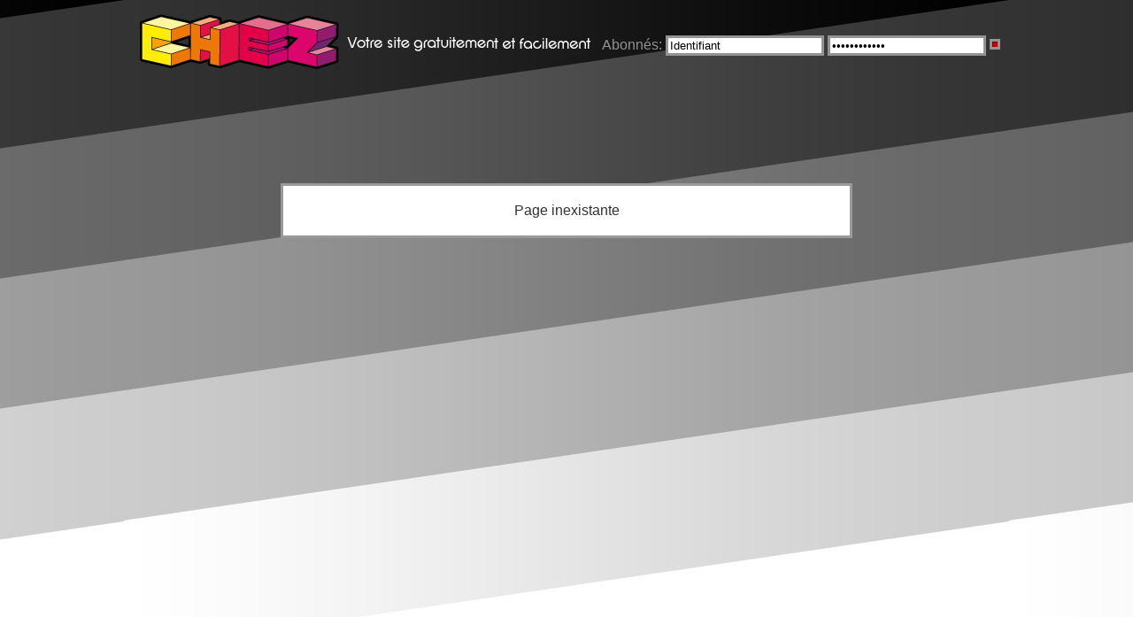

--- FILE ---
content_type: text/html
request_url: http://erutconloygxd.chez.com/paginas-policial.html
body_size: 1382
content:
<!DOCTYPE html PUBLIC "-//W3C//DTD XHTML 1.0 Transitional//EN" "http://www.w3.org/TR/xhtml1/DTD/xhtml1-transitional.dtd">
<html xmlns="http://www.w3.org/1999/xhtml">
<head>
<meta http-equiv="Content-Type" content="text/html; charset=iso-8859-15" />
<title>Pages Persos Chez.com</title>
<script language="javascript" type="text/javascript" src="http://img3.free.fr/im_chez/js/jquery-1.2.6.min.js"></script>
<link href="http://img3.free.fr/im_chez/css/base.css" rel="stylesheet" type="text/css" />
</head>
<body>
<div id="wrap">
  <div id="header">
    <form action="http://subscribe.chez.com/login.pl" method="post" enctype="multipart/form-data">
      <strong>Abonn&eacute;s:</strong>
      <input name="login" id="login" type="text" value="Identifiant" onfocus="this.value=''" />
      <input name="password" id="password" type="password" value="Mot de Passe" onfocus="this.value=''" />
	  <input type="image" src="http://img3.free.fr/im_chez/im/puce_red.gif" />
    </form>
  </div>

  <div style="text-align:center;margin:auto">
    <iframe src="https://passback.free.fr/pub/chez_728x90.html" width="728" height="90"></iframe>

  </div>
  <div class="clear">&nbsp;</div>
  <br/>

  <div id="body5" style="text-align:center;margin:auto;float:none">
      <p>Page inexistante</p>
  </div>

  <div class="clear">&nbsp;</div>
</div>
</body>
</html>


--- FILE ---
content_type: text/html
request_url: https://passback.free.fr/pub/chez_728x90.html
body_size: 75
content:
<html>
<head>
	<!--
		2025-06-25 : Retrait Total Pub. Chez 728x90
	-->
	<script type="text/javascript">
		console.log("2025-06-25 : Retrait Total Pub. Chez 728x90");
	</script>
</head>
<body>
</body>
</html>

--- FILE ---
content_type: text/css
request_url: http://img3.free.fr/im_chez/css/base.css
body_size: 1587
content:
@charset "iso-8859-2";

* { }

/*reset*/
html, body, div, span, applet, object, iframe, h1, h2, h3, h4, h5, h6, p, blockquote, pre, a, abbr, acronym, address, big, cite, code, del, dfn, em, font, img, ins, kbd, q, s, samp, small, strike, strong, sub, sup, tt, var, dl, dt, dd, ol, ul, li, fieldset, form, label, legend, table, caption, tbody, tfoot, thead, tr, th, td { margin: 0; padding: 0; border: 0; outline: 0; font-weight: inherit; font-style: inherit; font-size: 100%; font-family: inherit; vertical-align: baseline; }

:focus { outline: 0; }

ol, ul { list-style: none; }

table { border-collapse: separate; border-spacing: 0; }

caption, th, td { text-align: left; font-weight: normal; }

blockquote:before, blockquote:after, q:before, q:after { content: ""; }

blockquote, q { quotes: "" ""; }

/*end reset */
/*div { border:1px solid #666666 }*/
body { background:white url('http://img3.free.fr/im_chez/im/index_bg.png') repeat-x top center; font-family: Georgia, Verdana, Geneva, sans-serif; font-size: 100%; color: #333333; line-height: 1; }

a, a:link, a:visited { color:#dc056b }

.violet { color:#C06 }

#wrap { width:1000px; margin:auto; } 

#header { background:url(../im/head_top.png) no-repeat top left; height:85px; width:100%; text-align:right; color:#939394 }

#bodyl { float:left; width:604px; }

#body5 { float:left; width:600px; margin-left:20px; background:white; border: 3px solid #999999; padding: 20px }

#creer { margin:30px 0px 30px 20px; background:transparent; }

#creer img { border: 3px solid #C06; }

#creer img:hover { border: 3px solid #999; }

#bodyl div#intro { margin-left:20px; background:white url('http://img3.free.fr/im_chez/im/what.png') no-repeat 425px 125px   ; border: 3px solid #999999; padding:10px 200px 10px 10px;  }

#bodyl div#intro h1 { font-size:40px; }

#bodyl div#intro p { margin: 20px 0px; font-size:25px; }

#bodyr { float:left; width:375px; }

#pub { width:306px; margin-left:auto; height:256px; background:#fff; border: 3px solid #999; text-align:right; margin-left:auto; }

#subscribeblog { float:left; width:310px; padding-left:40px; background:url('http://img3.free.fr/im_chez/im/arrow_black.png') no-repeat 0px 13px; }

#subscribesite { float:right; width:350px; height:250px; padding-left:20px; background:url('http://img3.free.fr/im_chez/im/arrow_grey.png') no-repeat 0px 274px; }

#subscribeerror { margin: auto; text-align: center; width:300px; height:50px;  padding:10px; background: url('http://img3.free.fr/im_chez/im/arrow_grey.png') no-repeat; color: red; border: 2px solid red }

.cale { clear:both; width:490px; background:#ffc001 url(../im/4545top.png) no-repeat top right; height:18px; margin-top:14px; }

.bodyll { float:left; width:165px; }

.bodylr { float:left; width:325px; background:#ffc001 url(../im/45left.png) no-repeat bottom left; }

#bblog { margin-left:18px; border:5px solid #000000; padding: 44px 5px 5px 5px; background:white url(../im/blog_header.png) no-repeat top left; }

#bsite { margin-left:18px; border:5px solid #939394; padding: 44px 5px 5px 5px; background:white url(../im/site_header.png) no-repeat top left; }

#ttlr { margin-left:20px; /*margin-bottom:5px;*/ }

.screenshot { margin-left:20px; border:5px solid #939394; width:140px; float:left; margin-top:20px; }

.bodylr img { border:2px solid #939394; }

.bodylr ul { margin-bottom: 0px; }

.bodylr li { font-size:20px; line-height:30px; }

.clear { clear:both; }

#header form { padding:40px 10px 0px 0px; }

#header input { border:3px solid #939394; }

#subscribe { border:3px solid #939394; background:#fff; padding:10px; }

#subscribe input, select { border:3px solid #939394; margin-top:5px; float:right; }

#subscribe input[type='submit'] { padding:5px; width:250px; font-size:20px; color:#dc056b; border:1px solid #999999; background: #CCCCCC; }

#subscribe input.error { border:3px solid #FF0000; }

#subscribe input.error { border:3px solid #FF0000; }

label.error { font-size:10px; color:#FF0000; }

label { float:left; text-align:right; width:130px; margin-top:5px; }

hr { height:1px; color:#999999; clear:both; margin-top:10px; }

br { clear:both; }

#footer { }

#footer span { padding:0px 50px 0px 40px; }

#footer span.eula { background:transparent url(../im/eula.png) no-repeat 20px 0px }

#footer span.abuse { background:transparent url(../im/abuse.png) no-repeat 20px 0px }
